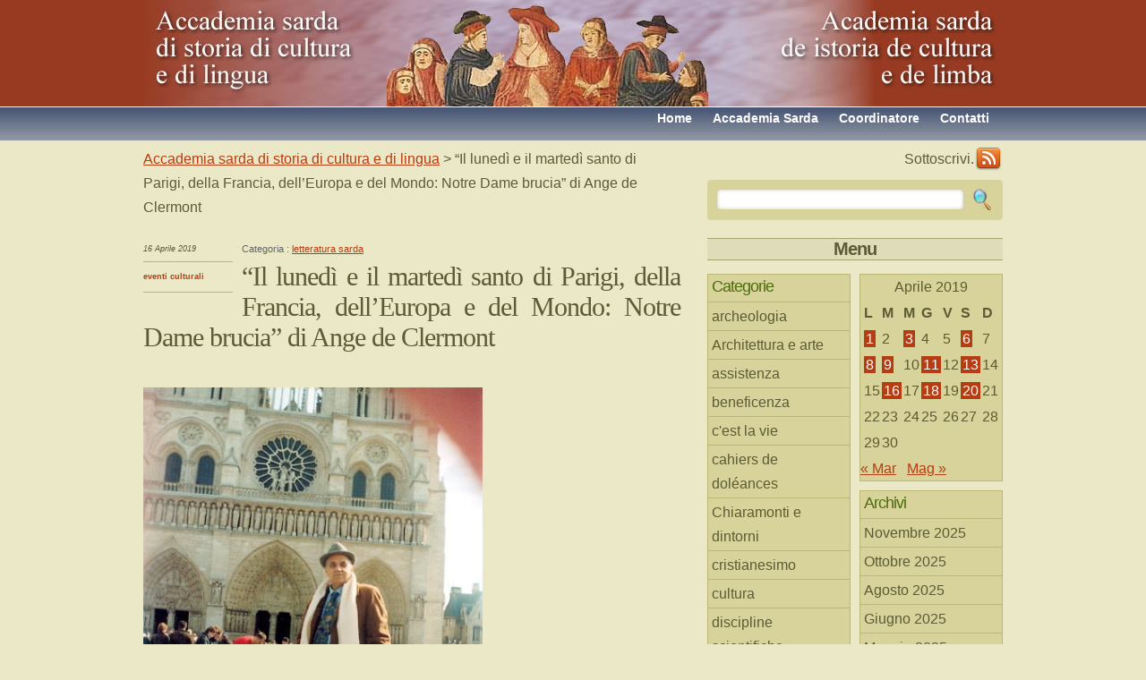

--- FILE ---
content_type: text/html; charset=UTF-8
request_url: https://www.accademiasarda.it/2019/04/il-lunedi-e-il-martedi-santo-di-parigi-della-francia-delleuropa-e-del-mondo-notre-dame-brucia-di-ange-de-clermont/
body_size: 10581
content:
<!DOCTYPE html PUBLIC "-//W3C//DTD XHTML 1.0 Transitional//EN" "http://www.w3.org/TR/xhtml1/DTD/xhtml1-transitional.dtd">
<html xmlns="http://www.w3.org/1999/xhtml" lang="it-IT">

<head profile="http://gmpg.org/xfn/11">
<meta http-equiv="Content-Type" content="text/html; charset=UTF-8" />

<title>Accademia sarda di storia di cultura e di lingua  &raquo; Blog Archive   &raquo; &#8220;Il lunedì e il martedì santo di Parigi, della Francia, dell&#8217;Europa e del Mondo: Notre Dame brucia&#8221; di Ange de Clermont</title>

<link rel="stylesheet" href="https://www.accademiasarda.it/wp-content/themes/green/style.css" type="text/css" media="screen" />
    <!--[if IE 6]>
	<link rel="stylesheet" href="https://www.accademiasarda.it/wp-content/themes/green/hack.css" type="text/css" />
	<![endif]-->
<link rel="alternate" type="application/rss+xml" title="Accademia sarda di storia di cultura e di lingua RSS Feed" href="https://www.accademiasarda.it/feed/" />
<link rel="pingback" href="https://www.accademiasarda.it/xmlrpc.php" />

<link rel='dns-prefetch' href='//s.w.org' />
		<script type="text/javascript">
			window._wpemojiSettings = {"baseUrl":"https:\/\/s.w.org\/images\/core\/emoji\/12.0.0-1\/72x72\/","ext":".png","svgUrl":"https:\/\/s.w.org\/images\/core\/emoji\/12.0.0-1\/svg\/","svgExt":".svg","source":{"concatemoji":"https:\/\/www.accademiasarda.it\/wp-includes\/js\/wp-emoji-release.min.js?ver=5.4.18"}};
			/*! This file is auto-generated */
			!function(e,a,t){var n,r,o,i=a.createElement("canvas"),p=i.getContext&&i.getContext("2d");function s(e,t){var a=String.fromCharCode;p.clearRect(0,0,i.width,i.height),p.fillText(a.apply(this,e),0,0);e=i.toDataURL();return p.clearRect(0,0,i.width,i.height),p.fillText(a.apply(this,t),0,0),e===i.toDataURL()}function c(e){var t=a.createElement("script");t.src=e,t.defer=t.type="text/javascript",a.getElementsByTagName("head")[0].appendChild(t)}for(o=Array("flag","emoji"),t.supports={everything:!0,everythingExceptFlag:!0},r=0;r<o.length;r++)t.supports[o[r]]=function(e){if(!p||!p.fillText)return!1;switch(p.textBaseline="top",p.font="600 32px Arial",e){case"flag":return s([127987,65039,8205,9895,65039],[127987,65039,8203,9895,65039])?!1:!s([55356,56826,55356,56819],[55356,56826,8203,55356,56819])&&!s([55356,57332,56128,56423,56128,56418,56128,56421,56128,56430,56128,56423,56128,56447],[55356,57332,8203,56128,56423,8203,56128,56418,8203,56128,56421,8203,56128,56430,8203,56128,56423,8203,56128,56447]);case"emoji":return!s([55357,56424,55356,57342,8205,55358,56605,8205,55357,56424,55356,57340],[55357,56424,55356,57342,8203,55358,56605,8203,55357,56424,55356,57340])}return!1}(o[r]),t.supports.everything=t.supports.everything&&t.supports[o[r]],"flag"!==o[r]&&(t.supports.everythingExceptFlag=t.supports.everythingExceptFlag&&t.supports[o[r]]);t.supports.everythingExceptFlag=t.supports.everythingExceptFlag&&!t.supports.flag,t.DOMReady=!1,t.readyCallback=function(){t.DOMReady=!0},t.supports.everything||(n=function(){t.readyCallback()},a.addEventListener?(a.addEventListener("DOMContentLoaded",n,!1),e.addEventListener("load",n,!1)):(e.attachEvent("onload",n),a.attachEvent("onreadystatechange",function(){"complete"===a.readyState&&t.readyCallback()})),(n=t.source||{}).concatemoji?c(n.concatemoji):n.wpemoji&&n.twemoji&&(c(n.twemoji),c(n.wpemoji)))}(window,document,window._wpemojiSettings);
		</script>
		<style type="text/css">
img.wp-smiley,
img.emoji {
	display: inline !important;
	border: none !important;
	box-shadow: none !important;
	height: 1em !important;
	width: 1em !important;
	margin: 0 .07em !important;
	vertical-align: -0.1em !important;
	background: none !important;
	padding: 0 !important;
}
</style>
	<link rel='stylesheet' id='wp-block-library-css'  href='https://www.accademiasarda.it/wp-includes/css/dist/block-library/style.min.css?ver=5.4.18' type='text/css' media='all' />
<link rel='https://api.w.org/' href='https://www.accademiasarda.it/wp-json/' />
<link rel="EditURI" type="application/rsd+xml" title="RSD" href="https://www.accademiasarda.it/xmlrpc.php?rsd" />
<link rel="wlwmanifest" type="application/wlwmanifest+xml" href="https://www.accademiasarda.it/wp-includes/wlwmanifest.xml" /> 
<link rel='prev' title='&#8220;Quando la narrativa attraversa i sentieri della  Verità.&#8221; di Giovanna Elies' href='https://www.accademiasarda.it/2019/04/quando-la-narrativa-attraversa-i-sentieri-della-verita-di-giovanna-elies/' />
<link rel='next' title='&#8221; Solu una Mente Divina!&#8221; de Anghelu de sa Niéra' href='https://www.accademiasarda.it/2019/04/solu-una-mente-divina-de-anghelu-de-sa-niera/' />
<meta name="generator" content="WordPress 5.4.18" />
<link rel="canonical" href="https://www.accademiasarda.it/2019/04/il-lunedi-e-il-martedi-santo-di-parigi-della-francia-delleuropa-e-del-mondo-notre-dame-brucia-di-ange-de-clermont/" />
<link rel='shortlink' href='https://www.accademiasarda.it/?p=15456' />
<link rel="alternate" type="application/json+oembed" href="https://www.accademiasarda.it/wp-json/oembed/1.0/embed?url=https%3A%2F%2Fwww.accademiasarda.it%2F2019%2F04%2Fil-lunedi-e-il-martedi-santo-di-parigi-della-francia-delleuropa-e-del-mondo-notre-dame-brucia-di-ange-de-clermont%2F" />
<link rel="alternate" type="text/xml+oembed" href="https://www.accademiasarda.it/wp-json/oembed/1.0/embed?url=https%3A%2F%2Fwww.accademiasarda.it%2F2019%2F04%2Fil-lunedi-e-il-martedi-santo-di-parigi-della-francia-delleuropa-e-del-mondo-notre-dame-brucia-di-ange-de-clermont%2F&#038;format=xml" />

<!-- Protected by WP-SpamFree :: JS BEGIN -->
<script type="text/javascript" src="https://www.accademiasarda.it/wp-content/plugins/wp-spamfree/js/wpsfv2-js.php"></script> 
<!-- Protected by WP-SpamFree :: JS END -->

<style type="text/css">.recentcomments a{display:inline !important;padding:0 !important;margin:0 !important;}</style></head>
<body>
<!--wrapper-->
<div id="wrapper">
<!--header-->
	<div id="header">
    	<!--logo-->
    	<div id="logo"><h1><a href="https://www.accademiasarda.it" title="storia cultura e lingua italiana e sarda">Accademia sarda di storia di cultura e di lingua</a></h1></div><!--logo-end-->
        <!--page-navigation-->
        
    </div><!--header-end-->
	<div id="menu">
        <em></em>
        	<ul>
				<li class="page_item"><a href="https://www.accademiasarda.it/contatti/" title="Contattaci">Contatti</a></li>
				<li class="page_item"><a href="https://www.accademiasarda.it/angelino-tedde/" title="Coordinatore del sito">Coordinatore</a></li>
        		<li class="page_item"><a href="https://www.accademiasarda.it/?page_id=10" title="Accademia sarda di storia di cultura e di lingua">Accademia Sarda</a></li>
				<li class="page_item"><a href="https://www.accademiasarda.it" title="Ritorna alla pagina iniziale">Home</a></li>
            </ul>
        </div><!--page-navigation-->
	<!--content-->
	<div id="content">
    
		<!--left-col-->   
		<div id="left-col">
<div class="breadcrumb">
<!-- Breadcrumb NavXT 6.6.0 -->
<a title="Vai a Accademia sarda di storia di cultura e di lingua." href="https://www.accademiasarda.it">Accademia sarda di storia di cultura e di lingua</a> &gt; &#8220;Il lunedì e il martedì santo di Parigi, della Francia, dell&#8217;Europa e del Mondo: Notre Dame brucia&#8221; di Ange de Clermont</div> 
        	<!--post-->
		<div class="post" id="post-15456">
		<div class="post-info">
		<em>16 Aprile 2019</em>
		<span class="post-tag"><a href="https://www.accademiasarda.it/tag/eventi-culturali/" rel="tag">eventi culturali</a></span>
		</div>

		<div class="entry">
        <div class="cat">Categoria : <a href="https://www.accademiasarda.it/category/cultura/letteratura-sarda/" rel="category tag">letteratura sarda</a></div>
		<h2>&#8220;Il lunedì e il martedì santo di Parigi, della Francia, dell&#8217;Europa e del Mondo: Notre Dame brucia&#8221; di Ange de Clermont</h2>        
		
<p></p>



<figure class="wp-block-image is-resized"><img src="https://www.accademiasarda.it/wp-content/uploads//229287_1037635594431_2962_n.jpg" alt="" class="wp-image-15463" width="379" height="551" srcset="https://www.accademiasarda.it/wp-content/uploads/229287_1037635594431_2962_n.jpg 357w, https://www.accademiasarda.it/wp-content/uploads/229287_1037635594431_2962_n-206x300.jpg 206w" sizes="(max-width: 379px) 100vw, 379px" /></figure>



<p>Ho visitato sei o sette volte Notre Dame ed era mia preoccupazione che anche le universitarie che accompagnavo spesso in Francia la visitassero e ne conoscessero la storia. Mi sono avvicinato ad essa con un misto di appassionato cultore di storia e di cattolico, di ammiratore della Francia e particolarmente di Parigi. Nel 1993, con mia moglie, siamo andati a spasso per Parigi, non tralasciando i più illustri monumenti e musei: Notre Dame, les Invalides, le Sacré Coeur de Jesus, Montmartre, Louvre e le Que  d&#8217;Orsais. Ogni nome apre suggestioni nel cuore e nella mente. Immagini che passano, emozioni che suscitano e desiderio di vedere e di rivedere le meraviglie del mondo. Notre Dame, il meraviglioso capolavoro gotico, tante volte rivisitato, ma sostanzialmente risalente al XII secolo. L&#8217;armonioso monumento alla Vergine Maria, a Nostra Signora, alla Madre Divina che mai ha abbandonato nel peccato questo mondo pieno di miserie e di peccati, dove Satan, da principe delle tenebre scorrazza, cercando di rovinare gli uomini dopo aver rovinato eternamente sé stesso. Mi sono anche confessato, ho pregato la Vergine, ma anche San Vincenzo de Paul, il padre degli orfani. Gli archi, le volte, le vetrate mi hanno incantato. Mi ha incantato l&#8217;altare su cui i blasfemi rivoluzionari hanno fatto danzare un&#8217;impudica ballerina. Son passati, ma Notre Dame, resta e resterà dopo quest&#8217;ultimo tentativo di Satan per distruggerlo. C&#8217;è tutta la storia di Francia sopra e sotto quel monumento, c&#8217;è la nascita di Parigi e la Senna che la circonda con un abbraccio amoroso. Si sosta dentro e fuori nella piazza di contemplazione della storia, della grande storia di Francia e dell&#8217;Europa.</p>



<span id="more-15456"></span>



<figure class="wp-block-image is-resized"><img src="https://www.accademiasarda.it/wp-content/uploads//Notre-Dame.jpeg" alt="" class="wp-image-15460" width="369" height="555"/></figure>



<p>Sul tempio pagano, sulle vestigie dei Romani e di Giulio Cesare si erge possente la meravigliosa basilica e la Vergine la abita per dispensare ancora grazie su grazie ai 14 milioni di visitatori che ogni anno fanno pellegrinaggio a Parigi. Non poteva finire sul rogo su cui come diavoli ballano gl&#8217;islamici estremisti e forse si rallegrano quelli che passano per moderati. Ridano sugli stati arabi che abbondano in ricchezze e li lasciano arretrati e morti di fame, che forse farebbero bene. Noi offriamo il perdono, infatti, è nel nostra DNA essere perseguitati, massacrati e uccisi da autentici seguaci di Cristo. Nel 2018, 240 milioni di cristiani perseguitati e disprezzati, quattromila uccisi senza pietà e 18 chiese distrutte con i fedeli dentro. Nostra Signora di Parigi e dei migliaia di santuari a lei dedicati continua a dispensare grazie ai suoi figli credenti non credenti nella speranza di salvarli dall&#8217;errore e dall&#8217;orrore. La basilica verrà restaurata dal contributo di tutti perché il mondo senza Notre Dame de Paris sarebbe davvero più povero.</p>



<p></p>
<span style="clear:both;display:none;"><img src="https://www.accademiasarda.it/wp-content/plugins/wp-spamfree/img/wpsf-img.php" width="0" height="0" alt="" style="border-style:none;width:0px;height:0px;display:none;" /></span>		</div>
		<p class="metadata">
			Puoi seguire le risposte attraverso <a href="https://www.accademiasarda.it/2019/04/il-lunedi-e-il-martedi-santo-di-parigi-della-francia-delleuropa-e-del-mondo-notre-dame-brucia-di-ange-de-clermont/feed/">RSS 2.0</a> feed.
                    Sia i commenti che i pings sono al momento sospesi.

        		</p>
	
<!-- You can start editing here. -->
<!--comments-->
<div id="comments">

			<!-- If comments are closed. -->
		<p class="nocomments">Commenti sono sospesi.</p>

	

</div><!--respond-end-->
    
		<div class="navigation">
			<div class="alignleft"><a href="https://www.accademiasarda.it/2019/04/quando-la-narrativa-attraversa-i-sentieri-della-verita-di-giovanna-elies/" rel="prev">Articolo Precedente</a></div>
			<div class="alignright"><a href="https://www.accademiasarda.it/2019/04/solu-una-mente-divina-de-anghelu-de-sa-niera/" rel="next">Articolo cessivo</a></div>
		</div>
        

		</div><!--post-end-->       
</div><!--left-col-end-->      
<!--right-col-->  
<div id="right-col">

    <!--rss subscriber-->  
    <div id="feed">
        <a href="https://www.accademiasarda.it/feed/" class="rss">RSS</a> Sottoscrivi.
    </div><!--rss subscriber-end-->

    <!--search-->  

    	    <div id="searchform">
<form method="" action="https://www.accademiasarda.it/">

<input type="text" value="" name="s" id="s" />
<input type="submit" id="searchsubmit" value="&nbsp;" />
        
</form></div>

	
        <!--sidebar-->             
        <div id="sidebar"><h3>Menu</h3>
         	<!--sidebar1-->
<div id="sidebar1">
  
    <ul>
    <li id="categories-153315451" class="widget widget_categories"><h2 class="widgettitle">Categorie</h2>
		<ul>
				<li class="cat-item cat-item-13"><a href="https://www.accademiasarda.it/category/archeologia/">archeologia</a>
</li>
	<li class="cat-item cat-item-121"><a href="https://www.accademiasarda.it/category/architettura-e-arte/">Architettura e arte</a>
</li>
	<li class="cat-item cat-item-54"><a href="https://www.accademiasarda.it/category/assistenza/">assistenza</a>
</li>
	<li class="cat-item cat-item-53"><a href="https://www.accademiasarda.it/category/beneficenza/">beneficenza</a>
</li>
	<li class="cat-item cat-item-85"><a href="https://www.accademiasarda.it/category/cahiers-de-doleances/cest-la-vie/">c&#039;est la vie</a>
</li>
	<li class="cat-item cat-item-40"><a href="https://www.accademiasarda.it/category/cahiers-de-doleances/">cahiers de doléances</a>
</li>
	<li class="cat-item cat-item-57"><a href="https://www.accademiasarda.it/category/cultura/chiaramonti-e-dintorni/">Chiaramonti e dintorni</a>
</li>
	<li class="cat-item cat-item-42"><a href="https://www.accademiasarda.it/category/biografie-di-vita/cristianesimo/">cristianesimo</a>
</li>
	<li class="cat-item cat-item-6"><a href="https://www.accademiasarda.it/category/cultura/">cultura</a>
</li>
	<li class="cat-item cat-item-1"><a href="https://www.accademiasarda.it/category/disc-scient/">discipline scientifiche</a>
</li>
	<li class="cat-item cat-item-55"><a href="https://www.accademiasarda.it/category/educazione/">educazione</a>
</li>
	<li class="cat-item cat-item-112"><a href="https://www.accademiasarda.it/category/eventi-culturali/">eventi culturali</a>
</li>
	<li class="cat-item cat-item-123"><a href="https://www.accademiasarda.it/category/eventi-luttuosi/">eventi luttuosi</a>
</li>
	<li class="cat-item cat-item-43"><a href="https://www.accademiasarda.it/category/eventi-straordinari/">eventi straordinari</a>
</li>
	<li class="cat-item cat-item-75"><a href="https://www.accademiasarda.it/category/filologia/">filologia</a>
</li>
	<li class="cat-item cat-item-96"><a href="https://www.accademiasarda.it/category/filosofia/">Filosofia</a>
</li>
	<li class="cat-item cat-item-104"><a href="https://www.accademiasarda.it/category/gallurese/">gallurese</a>
</li>
	<li class="cat-item cat-item-86"><a href="https://www.accademiasarda.it/category/il-marchio-dalla-protome-taurina/">Il marchio dalla protòme taurina</a>
</li>
	<li class="cat-item cat-item-56"><a href="https://www.accademiasarda.it/category/istituzioni-educative/">istituzioni educative</a>
</li>
	<li class="cat-item cat-item-45"><a href="https://www.accademiasarda.it/category/letteratura-giovanile/">letteratura giovanile</a>
</li>
	<li class="cat-item cat-item-10"><a href="https://www.accademiasarda.it/category/cultura/letteratura-sarda/">letteratura sarda</a>
</li>
	<li class="cat-item cat-item-5"><a href="https://www.accademiasarda.it/category/lingualimba/">lingua/limba</a>
</li>
	<li class="cat-item cat-item-41"><a href="https://www.accademiasarda.it/category/biografie-di-vita/">memoria e storia</a>
</li>
	<li class="cat-item cat-item-14"><a href="https://www.accademiasarda.it/category/narrativa/">narrativa</a>
</li>
	<li class="cat-item cat-item-76"><a href="https://www.accademiasarda.it/category/onomastica/">onomastica</a>
</li>
	<li class="cat-item cat-item-92"><a href="https://www.accademiasarda.it/category/pedagogia/">pedagogia</a>
</li>
	<li class="cat-item cat-item-39"><a href="https://www.accademiasarda.it/category/politologia/">politologia</a>
</li>
	<li class="cat-item cat-item-103"><a href="https://www.accademiasarda.it/category/prosa/">prosa</a>
</li>
	<li class="cat-item cat-item-108"><a href="https://www.accademiasarda.it/category/psicologia/">psicologia</a>
</li>
	<li class="cat-item cat-item-113"><a href="https://www.accademiasarda.it/category/recensioni/">recensioni</a>
</li>
	<li class="cat-item cat-item-25"><a href="https://www.accademiasarda.it/category/salmi-biblici-in-limba/">salmi biblici in limba</a>
</li>
	<li class="cat-item cat-item-125"><a href="https://www.accademiasarda.it/category/sarah-savioli/">Sarah Savioli</a>
</li>
	<li class="cat-item cat-item-126"><a href="https://www.accademiasarda.it/category/cultura/sarah-savioli-cultura/" title="narrativa">Sarah Savioli</a>
</li>
	<li class="cat-item cat-item-32"><a href="https://www.accademiasarda.it/category/sassari-e-dintorni/">sassari e dintorni</a>
</li>
	<li class="cat-item cat-item-4"><a href="https://www.accademiasarda.it/category/storia/">storia</a>
</li>
	<li class="cat-item cat-item-3"><a href="https://www.accademiasarda.it/category/disc-scient/storia-educazione-scuola/">storia della scuola</a>
</li>
	<li class="cat-item cat-item-17"><a href="https://www.accademiasarda.it/category/toponomastica/">toponomastica</a>
</li>
	<li class="cat-item cat-item-44"><a href="https://www.accademiasarda.it/category/versi-in-gallurese/">versi in gallurese</a>
</li>
	<li class="cat-item cat-item-23"><a href="https://www.accademiasarda.it/category/versi-in-italiano/">versi in italiano</a>
</li>
	<li class="cat-item cat-item-15"><a href="https://www.accademiasarda.it/category/versos-in-limba/">versos in limba</a>
</li>
	<li class="cat-item cat-item-99"><a href="https://www.accademiasarda.it/category/vita-contadina/">vita contadina</a>
</li>
	<li class="cat-item cat-item-122"><a href="https://www.accademiasarda.it/category/vita-rurale/">vita rurale</a>
</li>
	<li class="cat-item cat-item-120"><a href="https://www.accademiasarda.it/category/vita-contadina/vita-urbana/">vita urbana</a>
</li>
		</ul>
			</li>
<li id="meta-2" class="widget widget_meta"><h2 class="widgettitle">Meta</h2>
			<ul>
						<li><a href="https://www.accademiasarda.it/wp-login.php">Accedi</a></li>
			<li><a href="https://www.accademiasarda.it/feed/">Inserimenti feed</a></li>
			<li><a href="https://www.accademiasarda.it/comments/feed/">Feed dei commenti</a></li>
			<li><a href="https://it.wordpress.org/">WordPress.org</a></li>			</ul>
			</li>
<li id="recent-comments-2" class="widget widget_recent_comments"><h2 class="widgettitle">Arrejonos e Parres</h2>
<ul id="recentcomments"><li class="recentcomments"><span class="comment-author-link"><a href='http://www.accademiasarda.it' rel='external nofollow ugc' class='url'>Angelino</a></span> su <a href="https://www.accademiasarda.it/2020/10/mons-giuseppe-budroni-castelfranco-emilia1924-tempio1990-di-pietro-meloni/comment-page-1/#comment-5750">Mons. Giuseppe Budroni (Castelfranco Emilia,1924-Tempio,1990) di Pietro Meloni</a></li><li class="recentcomments"><span class="comment-author-link"><a href='http://www.accademiasarda.it' rel='external nofollow ugc' class='url'>Angelino</a></span> su <a href="https://www.accademiasarda.it/2020/10/mons-giuseppe-budroni-castelfranco-emilia1924-tempio1990-di-pietro-meloni/comment-page-1/#comment-5747">Mons. Giuseppe Budroni (Castelfranco Emilia,1924-Tempio,1990) di Pietro Meloni</a></li><li class="recentcomments"><span class="comment-author-link"><a href='http://www.accademiasarda.it' rel='external nofollow ugc' class='url'>Angelino</a></span> su <a href="https://www.accademiasarda.it/2020/10/eva-mameli-calvino-di-adriana-biffis-ottelli/comment-page-1/#comment-5642">&#8220;Eva Mameli Calvino&#8221; di Adriana Biffis Ottelli</a></li><li class="recentcomments"><span class="comment-author-link"><a href='http://errata%20corrige' rel='external nofollow ugc' class='url'>Giovanna Elies</a></span> su <a href="https://www.accademiasarda.it/2019/11/sas-ultima-canzones-e-cantigos-de-amargura-testamento/comment-page-1/#comment-3889">Sas ultimas cantones e cantigos de amargura, testamento poetico e politico di Antioco Casula (Montanaru) a cura di Gianni Avorio</a></li><li class="recentcomments"><span class="comment-author-link">Ortu Eleonora</span> su <a href="https://www.accademiasarda.it/2019/10/chi-vede-nero-e-chi-vede-bianco-chi-ha-il-senso-storico-e-chi-non-ce-lha-di-ange-de-clermont/comment-page-1/#comment-3888">&#8220;Chi vede nero e chi vede bianco, chi ha il senso storico e chi non ce l&#8217;ha&#8221; di Ange de Clermont</a></li></ul></li>
<li id="linkcat-35" class="widget widget_links"><h2 class="widgettitle">Amici</h2>

	<ul class='xoxo blogroll'>
<li><a href="http://www.cisui.unibo.it/" title="Centro Interuniversitario per  la Storia delle Università in Italia">Gian Paolo Brizzi</a></li>
<li><a href="http://www.luigiladu.it">Luigi Ladu</a></li>

	</ul>
</li>

<li id="linkcat-27" class="widget widget_links"><h2 class="widgettitle">Siti dei soci</h2>

	<ul class='xoxo blogroll'>
<li><a href="http://www.ztaramonte.it" rel="friend co-worker" title="Questo è il sito del chiaramontese Carlo Moretti, cultore di musica, canto e di tradizioni popolari ad esso correlato. Buon pubblicista e cultore di cultura e lingua sarda." target="_blank">Carlo Moretti</a></li>
<li><a href="http://www.domitillasatta.com" rel="friend co-worker" title=" Domitilla Satta: La pittura come passione di una vita " target="_blank">Domitilla Satta</a></li>

	</ul>
</li>

<li id="linkcat-2" class="widget widget_links"><h2 class="widgettitle">Siti utili</h2>

	<ul class='xoxo blogroll'>
<li><a href="http://www.buddusoambiente.blogspot.com/" title="uomo ambiente e altro">Buddusòambiente</a></li>
<li><a href="http://www.chiesacattolica.it/" title="Il sito della Chiesa cattolica">Chiesa cattolica</a></li>
<li><a href="http://www.fdcsardegna.191.it/">Figlie Carità Sardegna</a></li>
<li><a href="http://www.filles-de-la-charite.org/fr/about.aspx" title="Una famiglia religiosa e laica per gli ultimi del mondo">Figlie della Carità Parigi</a></li>
<li><a href="http://www.pittau.it" title="Eminente e enciclopedico studioso della Sardegna">Massimo Pittau</a></li>
<li><a href="http://www.filologiasarda.eu">Nicola Tanda</a></li>
<li><a href="http://www.unicattolica.it/" title="Università Cattolica Sacro Cuore">Università Sacro Cuore</a></li>

	</ul>
</li>

<li id="widget-shinystat-2" class="widget wp-shinystat"><!-- Inizio Codice ShinyStat -->
<script type="text/javascript" src="//codicepro.shinystat.com/cgi-bin/getcod.cgi?USER=angtedde"></script>
<noscript>
<a href="https://www.shinystat.com/it/" target="_top">
<img src="//www.shinystat.com/cgi-bin/shinystat.cgi?USER=angtedde" alt="Statistiche accessi" style="border:0px" /></a>
</noscript>
<!-- Fine Codice ShinyStat --></li>
    
    </ul>
</div><!--sidebar1-end-->    		<!--sidebar2-->
<div id="sidebar2">
    <ul>
    <li id="calendar-2" class="widget widget_calendar"><div id="calendar_wrap" class="calendar_wrap"><table id="wp-calendar" class="wp-calendar-table">
	<caption>Aprile 2019</caption>
	<thead>
	<tr>
		<th scope="col" title="lunedì">L</th>
		<th scope="col" title="martedì">M</th>
		<th scope="col" title="mercoledì">M</th>
		<th scope="col" title="giovedì">G</th>
		<th scope="col" title="venerdì">V</th>
		<th scope="col" title="sabato">S</th>
		<th scope="col" title="domenica">D</th>
	</tr>
	</thead>
	<tbody>
	<tr><td><a href="https://www.accademiasarda.it/2019/04/01/" aria-label="Articoli pubblicati in 1 April 2019">1</a></td><td>2</td><td><a href="https://www.accademiasarda.it/2019/04/03/" aria-label="Articoli pubblicati in 3 April 2019">3</a></td><td>4</td><td>5</td><td><a href="https://www.accademiasarda.it/2019/04/06/" aria-label="Articoli pubblicati in 6 April 2019">6</a></td><td>7</td>
	</tr>
	<tr>
		<td><a href="https://www.accademiasarda.it/2019/04/08/" aria-label="Articoli pubblicati in 8 April 2019">8</a></td><td><a href="https://www.accademiasarda.it/2019/04/09/" aria-label="Articoli pubblicati in 9 April 2019">9</a></td><td>10</td><td><a href="https://www.accademiasarda.it/2019/04/11/" aria-label="Articoli pubblicati in 11 April 2019">11</a></td><td>12</td><td><a href="https://www.accademiasarda.it/2019/04/13/" aria-label="Articoli pubblicati in 13 April 2019">13</a></td><td>14</td>
	</tr>
	<tr>
		<td>15</td><td><a href="https://www.accademiasarda.it/2019/04/16/" aria-label="Articoli pubblicati in 16 April 2019">16</a></td><td>17</td><td><a href="https://www.accademiasarda.it/2019/04/18/" aria-label="Articoli pubblicati in 18 April 2019">18</a></td><td>19</td><td><a href="https://www.accademiasarda.it/2019/04/20/" aria-label="Articoli pubblicati in 20 April 2019">20</a></td><td>21</td>
	</tr>
	<tr>
		<td>22</td><td>23</td><td>24</td><td>25</td><td>26</td><td>27</td><td>28</td>
	</tr>
	<tr>
		<td>29</td><td>30</td>
		<td class="pad" colspan="5">&nbsp;</td>
	</tr>
	</tbody>
	</table><nav aria-label="Mesi precedenti e successivi" class="wp-calendar-nav">
		<span class="wp-calendar-nav-prev"><a href="https://www.accademiasarda.it/2019/03/">&laquo; Mar</a></span>
		<span class="pad">&nbsp;</span>
		<span class="wp-calendar-nav-next"><a href="https://www.accademiasarda.it/2019/05/">Mag &raquo;</a></span>
	</nav></div></li>
<li id="archives-2" class="widget widget_archive"><h2 class="widgettitle">Archivi</h2>
		<ul>
				<li><a href='https://www.accademiasarda.it/2025/11/'>Novembre 2025</a></li>
	<li><a href='https://www.accademiasarda.it/2025/10/'>Ottobre 2025</a></li>
	<li><a href='https://www.accademiasarda.it/2025/08/'>Agosto 2025</a></li>
	<li><a href='https://www.accademiasarda.it/2025/06/'>Giugno 2025</a></li>
	<li><a href='https://www.accademiasarda.it/2025/05/'>Maggio 2025</a></li>
	<li><a href='https://www.accademiasarda.it/2025/03/'>Marzo 2025</a></li>
	<li><a href='https://www.accademiasarda.it/2025/02/'>Febbraio 2025</a></li>
	<li><a href='https://www.accademiasarda.it/2025/01/'>Gennaio 2025</a></li>
	<li><a href='https://www.accademiasarda.it/2024/12/'>Dicembre 2024</a></li>
	<li><a href='https://www.accademiasarda.it/2024/11/'>Novembre 2024</a></li>
	<li><a href='https://www.accademiasarda.it/2024/10/'>Ottobre 2024</a></li>
	<li><a href='https://www.accademiasarda.it/2024/09/'>Settembre 2024</a></li>
	<li><a href='https://www.accademiasarda.it/2024/08/'>Agosto 2024</a></li>
	<li><a href='https://www.accademiasarda.it/2024/07/'>Luglio 2024</a></li>
	<li><a href='https://www.accademiasarda.it/2024/06/'>Giugno 2024</a></li>
	<li><a href='https://www.accademiasarda.it/2024/05/'>Maggio 2024</a></li>
	<li><a href='https://www.accademiasarda.it/2024/04/'>Aprile 2024</a></li>
	<li><a href='https://www.accademiasarda.it/2024/03/'>Marzo 2024</a></li>
	<li><a href='https://www.accademiasarda.it/2024/02/'>Febbraio 2024</a></li>
	<li><a href='https://www.accademiasarda.it/2024/01/'>Gennaio 2024</a></li>
	<li><a href='https://www.accademiasarda.it/2023/12/'>Dicembre 2023</a></li>
	<li><a href='https://www.accademiasarda.it/2023/11/'>Novembre 2023</a></li>
	<li><a href='https://www.accademiasarda.it/2023/10/'>Ottobre 2023</a></li>
	<li><a href='https://www.accademiasarda.it/2023/09/'>Settembre 2023</a></li>
	<li><a href='https://www.accademiasarda.it/2023/08/'>Agosto 2023</a></li>
	<li><a href='https://www.accademiasarda.it/2023/07/'>Luglio 2023</a></li>
	<li><a href='https://www.accademiasarda.it/2023/06/'>Giugno 2023</a></li>
	<li><a href='https://www.accademiasarda.it/2023/05/'>Maggio 2023</a></li>
	<li><a href='https://www.accademiasarda.it/2023/04/'>Aprile 2023</a></li>
	<li><a href='https://www.accademiasarda.it/2023/03/'>Marzo 2023</a></li>
	<li><a href='https://www.accademiasarda.it/2023/02/'>Febbraio 2023</a></li>
	<li><a href='https://www.accademiasarda.it/2023/01/'>Gennaio 2023</a></li>
	<li><a href='https://www.accademiasarda.it/2022/12/'>Dicembre 2022</a></li>
	<li><a href='https://www.accademiasarda.it/2022/11/'>Novembre 2022</a></li>
	<li><a href='https://www.accademiasarda.it/2022/10/'>Ottobre 2022</a></li>
	<li><a href='https://www.accademiasarda.it/2022/09/'>Settembre 2022</a></li>
	<li><a href='https://www.accademiasarda.it/2022/08/'>Agosto 2022</a></li>
	<li><a href='https://www.accademiasarda.it/2022/07/'>Luglio 2022</a></li>
	<li><a href='https://www.accademiasarda.it/2022/06/'>Giugno 2022</a></li>
	<li><a href='https://www.accademiasarda.it/2022/05/'>Maggio 2022</a></li>
	<li><a href='https://www.accademiasarda.it/2022/04/'>Aprile 2022</a></li>
	<li><a href='https://www.accademiasarda.it/2022/03/'>Marzo 2022</a></li>
	<li><a href='https://www.accademiasarda.it/2022/02/'>Febbraio 2022</a></li>
	<li><a href='https://www.accademiasarda.it/2022/01/'>Gennaio 2022</a></li>
	<li><a href='https://www.accademiasarda.it/2021/12/'>Dicembre 2021</a></li>
	<li><a href='https://www.accademiasarda.it/2021/11/'>Novembre 2021</a></li>
	<li><a href='https://www.accademiasarda.it/2021/10/'>Ottobre 2021</a></li>
	<li><a href='https://www.accademiasarda.it/2021/09/'>Settembre 2021</a></li>
	<li><a href='https://www.accademiasarda.it/2021/08/'>Agosto 2021</a></li>
	<li><a href='https://www.accademiasarda.it/2021/07/'>Luglio 2021</a></li>
	<li><a href='https://www.accademiasarda.it/2021/06/'>Giugno 2021</a></li>
	<li><a href='https://www.accademiasarda.it/2021/05/'>Maggio 2021</a></li>
	<li><a href='https://www.accademiasarda.it/2021/04/'>Aprile 2021</a></li>
	<li><a href='https://www.accademiasarda.it/2021/03/'>Marzo 2021</a></li>
	<li><a href='https://www.accademiasarda.it/2021/02/'>Febbraio 2021</a></li>
	<li><a href='https://www.accademiasarda.it/2021/01/'>Gennaio 2021</a></li>
	<li><a href='https://www.accademiasarda.it/2020/12/'>Dicembre 2020</a></li>
	<li><a href='https://www.accademiasarda.it/2020/11/'>Novembre 2020</a></li>
	<li><a href='https://www.accademiasarda.it/2020/10/'>Ottobre 2020</a></li>
	<li><a href='https://www.accademiasarda.it/2020/09/'>Settembre 2020</a></li>
	<li><a href='https://www.accademiasarda.it/2020/08/'>Agosto 2020</a></li>
	<li><a href='https://www.accademiasarda.it/2020/07/'>Luglio 2020</a></li>
	<li><a href='https://www.accademiasarda.it/2020/06/'>Giugno 2020</a></li>
	<li><a href='https://www.accademiasarda.it/2020/05/'>Maggio 2020</a></li>
	<li><a href='https://www.accademiasarda.it/2020/04/'>Aprile 2020</a></li>
	<li><a href='https://www.accademiasarda.it/2020/03/'>Marzo 2020</a></li>
	<li><a href='https://www.accademiasarda.it/2020/02/'>Febbraio 2020</a></li>
	<li><a href='https://www.accademiasarda.it/2020/01/'>Gennaio 2020</a></li>
	<li><a href='https://www.accademiasarda.it/2019/12/'>Dicembre 2019</a></li>
	<li><a href='https://www.accademiasarda.it/2019/11/'>Novembre 2019</a></li>
	<li><a href='https://www.accademiasarda.it/2019/10/'>Ottobre 2019</a></li>
	<li><a href='https://www.accademiasarda.it/2019/09/'>Settembre 2019</a></li>
	<li><a href='https://www.accademiasarda.it/2019/08/'>Agosto 2019</a></li>
	<li><a href='https://www.accademiasarda.it/2019/07/'>Luglio 2019</a></li>
	<li><a href='https://www.accademiasarda.it/2019/06/'>Giugno 2019</a></li>
	<li><a href='https://www.accademiasarda.it/2019/05/'>Maggio 2019</a></li>
	<li><a href='https://www.accademiasarda.it/2019/04/'>Aprile 2019</a></li>
	<li><a href='https://www.accademiasarda.it/2019/03/'>Marzo 2019</a></li>
	<li><a href='https://www.accademiasarda.it/2019/02/'>Febbraio 2019</a></li>
	<li><a href='https://www.accademiasarda.it/2019/01/'>Gennaio 2019</a></li>
	<li><a href='https://www.accademiasarda.it/2018/12/'>Dicembre 2018</a></li>
	<li><a href='https://www.accademiasarda.it/2018/11/'>Novembre 2018</a></li>
	<li><a href='https://www.accademiasarda.it/2018/10/'>Ottobre 2018</a></li>
	<li><a href='https://www.accademiasarda.it/2018/09/'>Settembre 2018</a></li>
	<li><a href='https://www.accademiasarda.it/2018/08/'>Agosto 2018</a></li>
	<li><a href='https://www.accademiasarda.it/2018/07/'>Luglio 2018</a></li>
	<li><a href='https://www.accademiasarda.it/2018/06/'>Giugno 2018</a></li>
	<li><a href='https://www.accademiasarda.it/2018/05/'>Maggio 2018</a></li>
	<li><a href='https://www.accademiasarda.it/2018/04/'>Aprile 2018</a></li>
	<li><a href='https://www.accademiasarda.it/2018/03/'>Marzo 2018</a></li>
	<li><a href='https://www.accademiasarda.it/2018/02/'>Febbraio 2018</a></li>
	<li><a href='https://www.accademiasarda.it/2018/01/'>Gennaio 2018</a></li>
	<li><a href='https://www.accademiasarda.it/2017/12/'>Dicembre 2017</a></li>
	<li><a href='https://www.accademiasarda.it/2017/11/'>Novembre 2017</a></li>
	<li><a href='https://www.accademiasarda.it/2017/10/'>Ottobre 2017</a></li>
	<li><a href='https://www.accademiasarda.it/2017/09/'>Settembre 2017</a></li>
	<li><a href='https://www.accademiasarda.it/2017/08/'>Agosto 2017</a></li>
	<li><a href='https://www.accademiasarda.it/2017/07/'>Luglio 2017</a></li>
	<li><a href='https://www.accademiasarda.it/2017/06/'>Giugno 2017</a></li>
	<li><a href='https://www.accademiasarda.it/2017/05/'>Maggio 2017</a></li>
	<li><a href='https://www.accademiasarda.it/2017/04/'>Aprile 2017</a></li>
	<li><a href='https://www.accademiasarda.it/2017/03/'>Marzo 2017</a></li>
	<li><a href='https://www.accademiasarda.it/2017/02/'>Febbraio 2017</a></li>
	<li><a href='https://www.accademiasarda.it/2017/01/'>Gennaio 2017</a></li>
	<li><a href='https://www.accademiasarda.it/2016/12/'>Dicembre 2016</a></li>
	<li><a href='https://www.accademiasarda.it/2016/11/'>Novembre 2016</a></li>
	<li><a href='https://www.accademiasarda.it/2016/10/'>Ottobre 2016</a></li>
	<li><a href='https://www.accademiasarda.it/2016/09/'>Settembre 2016</a></li>
	<li><a href='https://www.accademiasarda.it/2016/08/'>Agosto 2016</a></li>
	<li><a href='https://www.accademiasarda.it/2016/07/'>Luglio 2016</a></li>
	<li><a href='https://www.accademiasarda.it/2016/06/'>Giugno 2016</a></li>
	<li><a href='https://www.accademiasarda.it/2016/05/'>Maggio 2016</a></li>
	<li><a href='https://www.accademiasarda.it/2016/04/'>Aprile 2016</a></li>
	<li><a href='https://www.accademiasarda.it/2016/03/'>Marzo 2016</a></li>
	<li><a href='https://www.accademiasarda.it/2016/02/'>Febbraio 2016</a></li>
	<li><a href='https://www.accademiasarda.it/2016/01/'>Gennaio 2016</a></li>
	<li><a href='https://www.accademiasarda.it/2015/12/'>Dicembre 2015</a></li>
	<li><a href='https://www.accademiasarda.it/2015/11/'>Novembre 2015</a></li>
	<li><a href='https://www.accademiasarda.it/2015/10/'>Ottobre 2015</a></li>
	<li><a href='https://www.accademiasarda.it/2015/09/'>Settembre 2015</a></li>
	<li><a href='https://www.accademiasarda.it/2015/08/'>Agosto 2015</a></li>
	<li><a href='https://www.accademiasarda.it/2015/07/'>Luglio 2015</a></li>
	<li><a href='https://www.accademiasarda.it/2015/06/'>Giugno 2015</a></li>
	<li><a href='https://www.accademiasarda.it/2015/05/'>Maggio 2015</a></li>
	<li><a href='https://www.accademiasarda.it/2015/04/'>Aprile 2015</a></li>
	<li><a href='https://www.accademiasarda.it/2015/03/'>Marzo 2015</a></li>
	<li><a href='https://www.accademiasarda.it/2015/02/'>Febbraio 2015</a></li>
	<li><a href='https://www.accademiasarda.it/2015/01/'>Gennaio 2015</a></li>
	<li><a href='https://www.accademiasarda.it/2014/12/'>Dicembre 2014</a></li>
	<li><a href='https://www.accademiasarda.it/2014/11/'>Novembre 2014</a></li>
	<li><a href='https://www.accademiasarda.it/2014/10/'>Ottobre 2014</a></li>
	<li><a href='https://www.accademiasarda.it/2014/08/'>Agosto 2014</a></li>
	<li><a href='https://www.accademiasarda.it/2014/07/'>Luglio 2014</a></li>
	<li><a href='https://www.accademiasarda.it/2014/06/'>Giugno 2014</a></li>
	<li><a href='https://www.accademiasarda.it/2014/05/'>Maggio 2014</a></li>
	<li><a href='https://www.accademiasarda.it/2014/04/'>Aprile 2014</a></li>
	<li><a href='https://www.accademiasarda.it/2014/03/'>Marzo 2014</a></li>
	<li><a href='https://www.accademiasarda.it/2014/02/'>Febbraio 2014</a></li>
	<li><a href='https://www.accademiasarda.it/2014/01/'>Gennaio 2014</a></li>
	<li><a href='https://www.accademiasarda.it/2013/12/'>Dicembre 2013</a></li>
	<li><a href='https://www.accademiasarda.it/2013/11/'>Novembre 2013</a></li>
	<li><a href='https://www.accademiasarda.it/2013/10/'>Ottobre 2013</a></li>
	<li><a href='https://www.accademiasarda.it/2013/09/'>Settembre 2013</a></li>
	<li><a href='https://www.accademiasarda.it/2013/08/'>Agosto 2013</a></li>
	<li><a href='https://www.accademiasarda.it/2013/07/'>Luglio 2013</a></li>
	<li><a href='https://www.accademiasarda.it/2013/06/'>Giugno 2013</a></li>
	<li><a href='https://www.accademiasarda.it/2013/05/'>Maggio 2013</a></li>
	<li><a href='https://www.accademiasarda.it/2013/04/'>Aprile 2013</a></li>
	<li><a href='https://www.accademiasarda.it/2013/03/'>Marzo 2013</a></li>
	<li><a href='https://www.accademiasarda.it/2013/02/'>Febbraio 2013</a></li>
	<li><a href='https://www.accademiasarda.it/2013/01/'>Gennaio 2013</a></li>
	<li><a href='https://www.accademiasarda.it/2012/12/'>Dicembre 2012</a></li>
	<li><a href='https://www.accademiasarda.it/2012/11/'>Novembre 2012</a></li>
	<li><a href='https://www.accademiasarda.it/2012/10/'>Ottobre 2012</a></li>
	<li><a href='https://www.accademiasarda.it/2012/09/'>Settembre 2012</a></li>
	<li><a href='https://www.accademiasarda.it/2012/08/'>Agosto 2012</a></li>
	<li><a href='https://www.accademiasarda.it/2012/07/'>Luglio 2012</a></li>
	<li><a href='https://www.accademiasarda.it/2012/06/'>Giugno 2012</a></li>
	<li><a href='https://www.accademiasarda.it/2012/05/'>Maggio 2012</a></li>
	<li><a href='https://www.accademiasarda.it/2012/04/'>Aprile 2012</a></li>
	<li><a href='https://www.accademiasarda.it/2012/03/'>Marzo 2012</a></li>
	<li><a href='https://www.accademiasarda.it/2012/02/'>Febbraio 2012</a></li>
	<li><a href='https://www.accademiasarda.it/2012/01/'>Gennaio 2012</a></li>
	<li><a href='https://www.accademiasarda.it/2011/12/'>Dicembre 2011</a></li>
	<li><a href='https://www.accademiasarda.it/2011/11/'>Novembre 2011</a></li>
	<li><a href='https://www.accademiasarda.it/2011/10/'>Ottobre 2011</a></li>
	<li><a href='https://www.accademiasarda.it/2011/09/'>Settembre 2011</a></li>
	<li><a href='https://www.accademiasarda.it/2011/08/'>Agosto 2011</a></li>
	<li><a href='https://www.accademiasarda.it/2011/07/'>Luglio 2011</a></li>
	<li><a href='https://www.accademiasarda.it/2011/06/'>Giugno 2011</a></li>
	<li><a href='https://www.accademiasarda.it/2011/05/'>Maggio 2011</a></li>
	<li><a href='https://www.accademiasarda.it/2011/04/'>Aprile 2011</a></li>
	<li><a href='https://www.accademiasarda.it/2011/03/'>Marzo 2011</a></li>
	<li><a href='https://www.accademiasarda.it/2011/02/'>Febbraio 2011</a></li>
	<li><a href='https://www.accademiasarda.it/2011/01/'>Gennaio 2011</a></li>
	<li><a href='https://www.accademiasarda.it/2010/12/'>Dicembre 2010</a></li>
	<li><a href='https://www.accademiasarda.it/2010/11/'>Novembre 2010</a></li>
	<li><a href='https://www.accademiasarda.it/2010/10/'>Ottobre 2010</a></li>
	<li><a href='https://www.accademiasarda.it/2010/09/'>Settembre 2010</a></li>
	<li><a href='https://www.accademiasarda.it/2010/08/'>Agosto 2010</a></li>
	<li><a href='https://www.accademiasarda.it/2010/07/'>Luglio 2010</a></li>
	<li><a href='https://www.accademiasarda.it/2010/06/'>Giugno 2010</a></li>
	<li><a href='https://www.accademiasarda.it/2010/05/'>Maggio 2010</a></li>
	<li><a href='https://www.accademiasarda.it/2010/04/'>Aprile 2010</a></li>
	<li><a href='https://www.accademiasarda.it/2010/03/'>Marzo 2010</a></li>
	<li><a href='https://www.accademiasarda.it/2010/02/'>Febbraio 2010</a></li>
	<li><a href='https://www.accademiasarda.it/2010/01/'>Gennaio 2010</a></li>
	<li><a href='https://www.accademiasarda.it/2009/12/'>Dicembre 2009</a></li>
	<li><a href='https://www.accademiasarda.it/2009/11/'>Novembre 2009</a></li>
	<li><a href='https://www.accademiasarda.it/2009/10/'>Ottobre 2009</a></li>
	<li><a href='https://www.accademiasarda.it/2009/09/'>Settembre 2009</a></li>
	<li><a href='https://www.accademiasarda.it/2009/08/'>Agosto 2009</a></li>
	<li><a href='https://www.accademiasarda.it/2009/07/'>Luglio 2009</a></li>
	<li><a href='https://www.accademiasarda.it/2009/06/'>Giugno 2009</a></li>
	<li><a href='https://www.accademiasarda.it/2009/05/'>Maggio 2009</a></li>
	<li><a href='https://www.accademiasarda.it/2009/04/'>Aprile 2009</a></li>
	<li><a href='https://www.accademiasarda.it/2009/03/'>Marzo 2009</a></li>
	<li><a href='https://www.accademiasarda.it/2009/02/'>Febbraio 2009</a></li>
	<li><a href='https://www.accademiasarda.it/2009/01/'>Gennaio 2009</a></li>
	<li><a href='https://www.accademiasarda.it/2008/12/'>Dicembre 2008</a></li>
	<li><a href='https://www.accademiasarda.it/2008/11/'>Novembre 2008</a></li>
	<li><a href='https://www.accademiasarda.it/2008/10/'>Ottobre 2008</a></li>
		</ul>
			</li>
<li id="pages-2" class="widget widget_pages"><h2 class="widgettitle">Indice Accademia Sarda</h2>
		<ul>
			<li class="page_item page-item-1681"><a href="https://www.accademiasarda.it/paolo-amat-di-san-filippo/">Amat di San Filippo Paolo</a></li>
<li class="page_item page-item-4434"><a href="https://www.accademiasarda.it/piero-bartoloni/">Bartoloni Piero</a></li>
<li class="page_item page-item-2342"><a href="https://www.accademiasarda.it/stanislao-caboni-1795-1880/">Caboni  Stanislao</a></li>
<li class="page_item page-item-3304"><a href="https://www.accademiasarda.it/ettore-cau/">Cau Ettore</a></li>
<li class="page_item page-item-294"><a href="https://www.accademiasarda.it/alfredo-crispo-longo/">Crispo Longo Alfredo</a></li>
<li class="page_item page-item-473"><a href="https://www.accademiasarda.it/giovanni-nino-fois/">Fois Giovanni (Nino)</a></li>
<li class="page_item page-item-4153"><a href="https://www.accademiasarda.it/serena-giusti/">Giusti Serena</a></li>
<li class="page_item page-item-3931"><a href="https://www.accademiasarda.it/michele-marchi/">Marchi Michele</a></li>
<li class="page_item page-item-1730"><a href="https://www.accademiasarda.it/marco-milanese/">Milanese Marco</a></li>
<li class="page_item page-item-4326"><a href="https://www.accademiasarda.it/antonio-nughes/">Nughes Antonio</a></li>
<li class="page_item page-item-3395"><a href="https://www.accademiasarda.it/paolo-pombeni/">Pombeni Paolo</a></li>
<li class="page_item page-item-2940"><a href="https://www.accademiasarda.it/fabio-pruneri/">Prùneri Fabio</a></li>
<li class="page_item page-item-4531"><a href="https://www.accademiasarda.it/mario-ruzzu/">Ruzzu Mario</a></li>
<li class="page_item page-item-4159"><a href="https://www.accademiasarda.it/luca-sanna/">Sanna Luca</a></li>
<li class="page_item page-item-4437"><a href="https://www.accademiasarda.it/rita-maria-serra/">Serra Rita Maria</a></li>
<li class="page_item page-item-26"><a href="https://www.accademiasarda.it/matteo-tedde-psicologo-e-psicoterapeuta/">Tedde Matteo</a></li>
<li class="page_item page-item-12180"><a href="https://www.accademiasarda.it/amucano-marco-agostino/">Amucano Marco Agostino</a></li>
<li class="page_item page-item-58"><a href="https://www.accademiasarda.it/angelino-tedde/">Angelino Tedde</a></li>
<li class="page_item page-item-14641"><a href="https://www.accademiasarda.it/brigaglia-manlio-3/">Brigaglia Manlio</a></li>
<li class="page_item page-item-10166"><a href="https://www.accademiasarda.it/brizzi-gian-paolo/">Brizzi Gian Paolo</a></li>
<li class="page_item page-item-3934"><a href="https://www.accademiasarda.it/riccardo-brizzi/">Brizzi Riccardo</a></li>
<li class="page_item page-item-10672"><a href="https://www.accademiasarda.it/carboni-francesco/">Carboni Francesco</a></li>
<li class="page_item page-item-13937"><a href="https://www.accademiasarda.it/casula-mario/">Casula Mario</a></li>
<li class="page_item page-item-4883"><a href="https://www.accademiasarda.it/cherchi-maria/">Cherchi Maria</a></li>
<li class="page_item page-item-11731"><a href="https://www.accademiasarda.it/cookie-policy/">Cookie Policy</a></li>
<li class="page_item page-item-465"><a href="https://www.accademiasarda.it/francesco-cossu/">Cossu Francesco</a></li>
<li class="page_item page-item-19426"><a href="https://www.accademiasarda.it/de-giorgi-fulvio/">De Giorgi Fulvio</a></li>
<li class="page_item page-item-18844"><a href="https://www.accademiasarda.it/doneddu-giuseppe-salvatore/">Doneddu Salvatore Giuseppe</a></li>
<li class="page_item page-item-5242"><a href="https://www.accademiasarda.it/fasce-silvana/">Fasce Silvana</a></li>
<li class="page_item page-item-4313"><a href="https://www.accademiasarda.it/carla-francesca-ghizzoni/">Ghizzoni Carla Francesca</a></li>
<li class="page_item page-item-7015"><a href="https://www.accademiasarda.it/ladu-luigi/">Ladu Luigi</a></li>
<li class="page_item page-item-15435"><a href="https://www.accademiasarda.it/savioli-sarah/">Loddo Tonino</a></li>
<li class="page_item page-item-7271"><a href="https://www.accademiasarda.it/lugli-ubaldo/">Lugli Ubaldo</a></li>
<li class="page_item page-item-589"><a href="https://www.accademiasarda.it/gianluigi-marras/">Marras Gianluigi</a></li>
<li class="page_item page-item-5184"><a href="https://www.accademiasarda.it/marras-giovanni-gianni/">Marras Giovanni (Gianni)</a></li>
<li class="page_item page-item-7837"><a href="https://www.accademiasarda.it/mauro-maxia/">Mauro  Maxia</a></li>
<li class="page_item page-item-9177"><a href="https://www.accademiasarda.it/babilonia-di-carlo-mulas-di-quaerti-santelena/">Maxia Mauro</a></li>
<li class="page_item page-item-149"><a href="https://www.accademiasarda.it/carlo-moretti/">Moretti Carlo</a></li>
<li class="page_item page-item-14661"><a href="https://www.accademiasarda.it/obinu-francesco/">Obinu Francesco</a></li>
<li class="page_item page-item-5057"><a href="https://www.accademiasarda.it/obinu-francesco-2/">Obinu Francesco</a></li>
<li class="page_item page-item-7786"><a href="https://www.accademiasarda.it/padua-giuseppe/">Padua Giuseppe</a></li>
<li class="page_item page-item-13948"><a href="https://www.accademiasarda.it/patatu-carlo/">Patatu Carlo</a></li>
<li class="page_item page-item-14663"><a href="https://www.accademiasarda.it/pillonca-paolo/">Pillonca Paolo</a></li>
<li class="page_item page-item-17265"><a href="https://www.accademiasarda.it/pisanu-rosanna/">Pisanu Rosanna</a></li>
<li class="page_item page-item-6689"><a href="https://www.accademiasarda.it/sale-maria/">Sale Maria</a></li>
<li class="page_item page-item-6629"><a href="https://www.accademiasarda.it/salvator-ruju/">Salvator Ruju</a></li>
<li class="page_item page-item-12126"><a href="https://www.accademiasarda.it/santoni-federico-andrea/">Santoni Federico Andrea</a></li>
<li class="page_item page-item-7790"><a href="https://www.accademiasarda.it/sari-aldo/">Sari Aldo</a></li>
<li class="page_item page-item-4877"><a href="https://www.accademiasarda.it/satta-domitilla/">Satta Domitilla</a></li>
<li class="page_item page-item-11862"><a href="https://www.accademiasarda.it/sechi-anna-maria/">Sechi Anna Maria</a></li>
<li class="page_item page-item-7753"><a href="https://www.accademiasarda.it/alessandro-soddu/">Soddu Alessandro</a></li>
<li class="page_item page-item-12487"><a href="https://www.accademiasarda.it/sole-leonardo/">Sole Leonardo</a></li>
<li class="page_item page-item-63"><a href="https://www.accademiasarda.it/emma-linda-tedde/">Tedde Emma Linda</a></li>
<li class="page_item page-item-197"><a href="https://www.accademiasarda.it/marco-tedde/">Tedde Marco</a></li>
<li class="page_item page-item-14630"><a href="https://www.accademiasarda.it/tola-salvatore/">Tola Salvatore</a></li>
<li class="page_item page-item-140"><a href="https://www.accademiasarda.it/mario-unali/">Turrini Miriam</a></li>
<li class="page_item page-item-2640"><a href="https://www.accademiasarda.it/raimondo-turtas/">Turtas Raimondo</a></li>
		</ul>
			</li>
  
    </ul>

</div><!--sidebar2-end-->                    
        </div><!--sidebar-end-->  
           
</div><!--right-col-end-->  


</div><!--content-end-->

</div><!--wrapper-end-->

<!--footer-->
<div id="footer">
    <div class="footer-text">
    Copyright &copy; 2008. <a href="https://www.accademiasarda.it">Accademia sarda di storia di cultura e di lingua</a>. Powered by <a href="http://wordpress.org">WordPress</a> 
<a href="https://www.iubenda.com/privacy-policy/29311108" class="iubenda-white iubenda-embed " title="Privacy Policy">Privacy Policy</a> <script type="text/javascript">(function (w,d) {var loader = function () {var s = d.createElement("script"), tag = d.getElementsByTagName("script")[0]; s.src="https://cdn.iubenda.com/iubenda.js"; tag.parentNode.insertBefore(s,tag);}; if(w.addEventListener){w.addEventListener("load", loader, false);}else if(w.attachEvent){w.attachEvent("onload", loader);}else{w.onload = loader;}})(window, document);</script>
    </div>
</div><!--footer-end-->
<script type='text/javascript' src='https://www.accademiasarda.it/wp-includes/js/wp-embed.min.js?ver=5.4.18'></script>
</body>
</html>

--- FILE ---
content_type: text/css
request_url: https://www.accademiasarda.it/wp-content/themes/green/style.css
body_size: 2263
content:
* {
margin:0;
padding:0;
}

body {
background:#eae8c6 url(images/sf_blu_head.gif) repeat-x;
font:100%/170% "Trebuchet MS", Arial, Verdana, sans-serif;
color:#5d5b35;
}

a {
color:#b63d13;
}

a:hover {
text-decoration:none;
color:red;
}

p {
padding:0 0 1.8em;
}

h2 {
font:900 30px "Times New Roman", Times, serif;
letter-spacing:-1px;
padding-bottom:10px;
font-weight:400;
}

h2 em {
font:400 30px "Times New Roman", Times, serif;
font-style:italic;
letter-spacing:0;
}

h2.pagetitle {
font:400 24px "Times New Roman", Times, serif;
text-align:center;
letter-spacing:0;
background-color:#e1dfb9;
border-bottom:1px solid #D7D39A;
padding:2px 0;
}

h2.pagetitle strong {
font-size:30px;
font-style:italic;
}

h2 a {
color:#5d5b35;
text-decoration:none;
}

h3 {
font:900 20px Arial, Helvetica, sans-serif;
letter-spacing:-1px;
}

h4 {
font:900 16px "Times New Roman", Times, serif;
font-style:italic;
}

h5 {
font:400 14px Arial, Helvetica, sans-serif;
}

blockquote {
width:400px;
font-style:italic;
background-color:#D7D39A;
clear:both;
border-bottom:1px solid #A6A371;
border-top:1px solid #A6A371;
font:400 16px "Times New Roman", Times, serif;
margin:0 0 10px 70px;
padding:10px;
}

blockquote p {
padding:0;
}

.entry ul,.entry ol,.post ul,.post ol {
padding:18px;
}

ul {
list-style-type:circle;
}

ul li ul {
list-style-type:disc;
}

ol {
list-style-type:decimal;
}

ol li ol {
list-style-type:lower-roman;
}

img.left {
float:left;
background-color:#fff;
border:1px solid #A6A371;
margin:5px 5px 5px 0;
padding:4px;
}

img.right {
float:right;
background-color:#fff;
border:1px solid #A6A371;
margin:5px 0 5px 5px;
padding:4px;
}

#header {
width:960px;
height:120px;
float:left;
background:url(images/sf_head.jpg) no-repeat;
}

#content {
width:960px;
float:left;
}

#content #left-col {
width:600px;
float:left;
position:relative;
padding-right:30px;
margin-top:20px;
}

#content #right-col {
width:330px;
margin-top:20px;
float:left;
position:relative;
}

#content #right-col #sidebar {
width:330px;
float:left;
position:relative;
}

#footer {
width:100%;
float:left;
background:url(images/footer-bg.png) repeat-x top left;
height:23px;
padding-top:40px;
color:#fff;
}

#header #logo {
width:460px;
height:62px;
float:left;
}

#header #menu em {
color:#fff;
font-size:11px;
line-height:15px;
float:left;
height:33px;
overflow:hidden;
text-align:right;
width:490px;
padding:0 5px 5px;
}

#header #logo h1 a {
width:360px;
height:100px;
float:left;
text-indent:-9999em;
}

#menu {
float:left;
width:960px;
}

#menu ul {
width:500px;
list-style:none;
float:right;
text-align:right;
}

#menu ul li.page_item a {
display:block;
float:left;
text-decoration:none;
font:900 14px Arial, Helvetica, sans-serif;
color:#fff;
margin:0 7px 0 0;
padding:4px 8px;
}

#menu ul li.current_page_item a {
color:#fff;
background-color:#2c4106;
}

#featured-post {
width:600px;
}

#featured-post h3 {
font:900 14px Arial, Helvetica, sans-serif;
color:#918e61;
letter-spacing:-1px;
padding-bottom:5px;
}

#featured-post .featured {
width:578px;
border:1px solid #c0bd92;
float:left;
background:#fff url(images/featured-bg.png) no-repeat top left;
padding:0 10px;
}

#featured-post .featured h2 a {
display:block;
letter-spacing:-1px;
padding:5px 0 0;
}

#featured-post .featured span#f-date {
background-color:#eae8c6;
color:#5d5b35;
font-size:10px;
padding:3px 4px;
}

#featured-post .featured span#f-date a {
color:#5d5b35;
}

#featured-post .featured p {
padding-top:5px;
}

#featured-post .featured p img,#featured-post .featured p a img {
border:1px solid #e5e3c2;
background-color:#fff;
float:right;
margin:0 0 5px 5px;
padding:5px;
}

#featured-post .featured small {
float:left;
border-top:1px solid #eae8c6;
width:558px;
background:url(images/tag.png) no-repeat center left;
padding:4px 0 4px 20px;
}

#featured-post a#readmore {
float:right;
background:url(images/readmore.png) no-repeat top left;
width:79px;
height:22px;
text-indent:-9999em;
display:inline;
margin:-10px 10px 0 0;
}

.post {
width:600px;
float:left;
margin-top:20px;
}

.post .post-info {
float:left;
width:100px;
padding-right:10px;
}

.post .post-info a img,.post .post-info img {
background-color:#dedcb9;
border:1px solid #a6a371;
padding:5px;
}

.post .post-info em {
display:block;
font-size:9px;
}

.post .post-info span.post-tag {
display:block;
border-top:1px solid #b5b38f;
border-bottom:1px solid #b5b38f;
font-size:9px;
padding:3px 0;
}

.post .post-info span.post-tag a {
text-decoration:none;
font-weight:900;
}

.entry {
/*float:left;
width:490px;*/
text-align: justify;
}

p.metadata {
border-top:1px solid #b5b38f;
border-bottom:1px solid #b5b38f;
background-color:#e2e0b6;
clear:left;
text-align:right;
margin-top:15px;
padding:2px;
}

p.metadata2 {
border-top:1px solid #b5b38f;
border-bottom:1px solid #b5b38f;
background-color:#e2e0b6;
clear:left;
text-align:right;
width:600px;
padding:2px;
}

.cat {
font-size:11px;
color:#666;
/*float:left;
width:100%;
font-style:italic;
margin-bottom:-5px;
*/}

.clear {
clear:both;
padding:10px 0 0;
}

#feed {
width:330px;
text-align:right;
float:left;
margin-bottom:10px;
}

#feed a.rss {
width:32px;
height:27px;
background:url(images/rss.png) no-repeat top left;
float:right;
text-indent:-9999em;
text-align:left;
}

#searchform {
width:330px;
float:left;
background:url(images/searchform.png) no-repeat top left;
height:45px;
margin-bottom:20px;
}

#searchform form {
float:left;
width:310px;
display:inline;
margin:10px;
}

#searchform form input#s {
width:270px;
background:url(images/form.png) no-repeat top left;
height:20px;
border:0;
float:left;
margin-right:10px;
color:#666;
padding:3px 0 0 7px;
}

#searchform form input#searchsubmit {
width:20px;
background:url(images/search.png) no-repeat center left;
height:24px;
border:0;
}

#about {
clear:left;
width:330px;
margin-bottom:20px;
}

#about h3 {
font:400 18px Arial, Helvetica, sans-serif;
background:url(images/about.png) no-repeat top right;
width:260px;
margin-bottom:10px;
}

#about a img {
float:left;
background-color:#dedcb9;
border:1px solid #a6a371;
margin:5px 5px 5px 0;
padding:5px;
}

#about span {
font-size:10px;
line-height:16px;
}

#sidebar h3 {
text-align:center;
border-top:1px solid #a6a371;
border-bottom:1px solid #a6a371;
background-color:#dedcb9;
margin-bottom:15px;
}

#sidebar1 {
float:left;
width:160px;
padding-right:10px;
}

#sidebar2 {
float:left;
width:160px;
}

#sidebar ul li {
float:left;
width:158px;
background-color:#d7d39a;
border:1px solid #bbb875;
margin-bottom:10px;
}

#sidebar ul li h2 {
font:400 18px Arial, Helvetica, sans-serif;
color:#4c6b0d;
padding:3px 4px 6px;
}

#sidebar ul li ul li {
float:left;
width:158px;
border:0;
margin-bottom:0;
}

#sidebar ul li ul li a {
border-top:1px solid #bbb875;
float:left;
width:150px;
text-decoration:none;
color:#5d5b35;
padding:2px 4px;
}

#sidebar ul li ul li a:hover {
color:#ff0000;
background-color:#bbb875;
}

#comments {
margin-top:15px;
float:left;
width:600px;
}

#comments ol,#comments ol li {
float:left;
width:600px;
list-style:none;
padding:0;
}

#comments ol li .comment-data {
float:left;
width:478px;
margin-right:10px;
background-color:#d7d39a;
min-height:120px;
overflow:auto;
border:1px solid #c1bd85;
padding:5px 10px;
}

#comments ol li.alt .comment-data {
float:left;
width:478px;
margin-right:10px;
background-color:#eae8c6;
min-height:120px;
border:1px solid #c1bd85;
overflow:visible;
margin-top:-1px;
margin-bottom:-2px;
padding:5px 10px;
}

#comments ol li .comment-info {
width:90px;
float:left;
text-align:right;
font-size:10px;
line-height:12px;
}

#comments ol li .comment-info a img {
border:0;
margin-bottom:5px;
}

#comments ol li .comment-info a {
text-decoration:none;
}

#respond p {
padding:2px 0;
}

#respond input {
border:1px solid #c1bd85;
padding:2px;
}

#footer .footer-text span {
float:left;
width:650px;
}

#footer .footer-text bm {
float:left;
width:360px;
text-align:right;
}

.textwidget {
padding:5px;
}

a.tag-link-11 {
text-decoration:none;
margin:3px;
}

#tag_cloud .widgettitle,.widget_text .widgettitle,.widget_calendar .widgettitle {
text-align:left;
border-bottom:1px solid #BBB875;
}

#tag_cloud {
text-align:center;
}

ul#recentcomments li.recentcomments {
width:150px;
font-weight:900;
border-top:1px solid #BBB875;
padding:2px 4px;
}

ul#recentcomments li.recentcomments a {
border:0;
width:150px;
font-weight:400;
}

ul#recentcomments li.recentcomments a:hover {
background-color:#D7D39A;
}

#wp-calendar {
width:150px;
margin:0 auto;
}

#wp-calendar a {
text-decoration:none;
background-color:#b63d13;
color:#fff;
padding:1px 2px;
}

#prev {
text-align:left;
}

#next {
text-align:right;
}

.navigation {
float:left;
width:600px;
margin:20px 0;
}

.navigation .alignleft a {
float:left;
}

p.attachment {
text-align:center;
background-color:#dedcb6;
border:1px solid #c5c39b;
padding:15px 10px;
}

.gallery-item a:hover img {
border:1px solid red;
}

.gallery-caption {
font-size:11px;
line-height:14px;
margin-left:0;
padding-bottom:10px;
}

.aligncenter,div.aligncenter {
display:block;
margin-left:auto;
margin-right:auto;
}

.alignleft {
float:left;
margin-right:15px;
}

.wp-caption {
border:1px solid #ddd;
text-align:center;
background-color:#f3f3f3;
padding-top:4px;
margin:10px;
}

.wp-caption img {
border:0 none;
margin:0;
padding:0;
}

.wp-caption p.wp-caption-text {
font-size:11px;
line-height:17px;
margin:0;
padding:0 4px 5px;
}

ul#collabora li {
margin-bottom:20px;
}

ul#collabora li a {
font-size:20px;
font-family:"Times New Roman", Times, serif;
}

#wrapper,#footer .footer-text {
width:960px;
margin:0 auto;
}

#menu ul li.page_item,.navigation .alignright a,.alignright {
float:right;
}

#menu ul li.page_item a:hover,#footer .footer-text a {
color:#fff;
}

ul.links,#sidebar ul {
list-style:none;
}

#prev a,#next a {
text-decoration:none;
background-color:#D7D39A;
color:#b63d13;
padding:1px 2px;
}

p.attachment a img,.navigation a img,.gallery-item a img {
background-color:#dedcb9;
border:1px solid #a6a371;
padding:3px;
}
